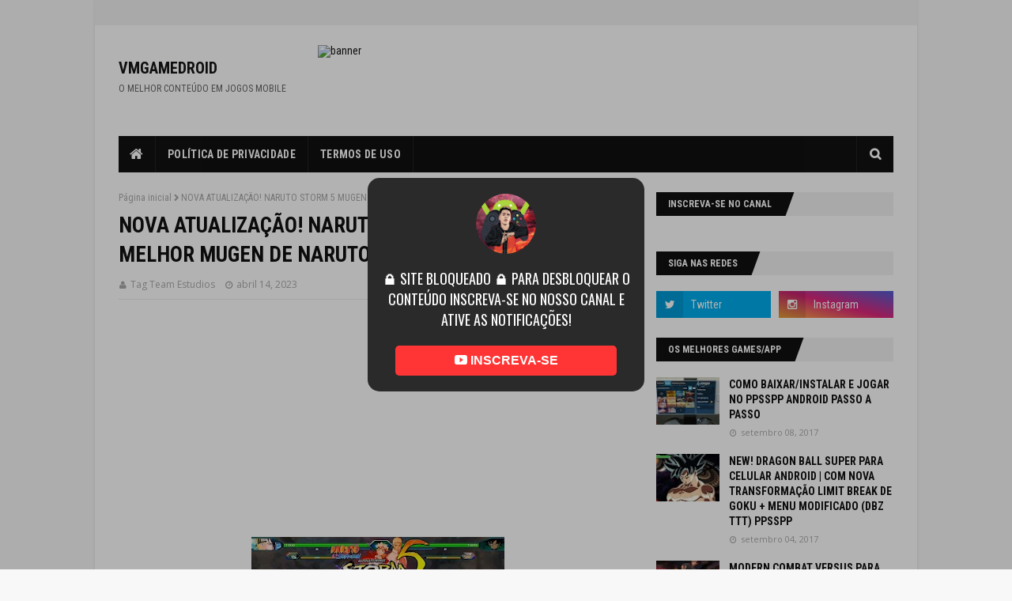

--- FILE ---
content_type: text/html; charset=utf-8
request_url: https://accounts.google.com/o/oauth2/postmessageRelay?parent=https%3A%2F%2Fwww.vmgamedroid.com&jsh=m%3B%2F_%2Fscs%2Fabc-static%2F_%2Fjs%2Fk%3Dgapi.lb.en.2kN9-TZiXrM.O%2Fd%3D1%2Frs%3DAHpOoo_B4hu0FeWRuWHfxnZ3V0WubwN7Qw%2Fm%3D__features__
body_size: 162
content:
<!DOCTYPE html><html><head><title></title><meta http-equiv="content-type" content="text/html; charset=utf-8"><meta http-equiv="X-UA-Compatible" content="IE=edge"><meta name="viewport" content="width=device-width, initial-scale=1, minimum-scale=1, maximum-scale=1, user-scalable=0"><script src='https://ssl.gstatic.com/accounts/o/2580342461-postmessagerelay.js' nonce="yYnnO2Y0kSx7hlG87qy5Ng"></script></head><body><script type="text/javascript" src="https://apis.google.com/js/rpc:shindig_random.js?onload=init" nonce="yYnnO2Y0kSx7hlG87qy5Ng"></script></body></html>

--- FILE ---
content_type: text/html; charset=utf-8
request_url: https://www.google.com/recaptcha/api2/aframe
body_size: 269
content:
<!DOCTYPE HTML><html><head><meta http-equiv="content-type" content="text/html; charset=UTF-8"></head><body><script nonce="BmbIyI2PIATMKuvbfzPzKQ">/** Anti-fraud and anti-abuse applications only. See google.com/recaptcha */ try{var clients={'sodar':'https://pagead2.googlesyndication.com/pagead/sodar?'};window.addEventListener("message",function(a){try{if(a.source===window.parent){var b=JSON.parse(a.data);var c=clients[b['id']];if(c){var d=document.createElement('img');d.src=c+b['params']+'&rc='+(localStorage.getItem("rc::a")?sessionStorage.getItem("rc::b"):"");window.document.body.appendChild(d);sessionStorage.setItem("rc::e",parseInt(sessionStorage.getItem("rc::e")||0)+1);localStorage.setItem("rc::h",'1769908229635');}}}catch(b){}});window.parent.postMessage("_grecaptcha_ready", "*");}catch(b){}</script></body></html>

--- FILE ---
content_type: text/javascript; charset=UTF-8
request_url: https://www.vmgamedroid.com/feeds/posts/default?alt=json-in-script&max-results=3&callback=jQuery112402808554303348765_1769908227146&_=1769908227147
body_size: 9821
content:
// API callback
jQuery112402808554303348765_1769908227146({"version":"1.0","encoding":"UTF-8","feed":{"xmlns":"http://www.w3.org/2005/Atom","xmlns$openSearch":"http://a9.com/-/spec/opensearchrss/1.0/","xmlns$blogger":"http://schemas.google.com/blogger/2008","xmlns$georss":"http://www.georss.org/georss","xmlns$gd":"http://schemas.google.com/g/2005","xmlns$thr":"http://purl.org/syndication/thread/1.0","id":{"$t":"tag:blogger.com,1999:blog-4895167411315715723"},"updated":{"$t":"2026-01-30T13:46:18.199-08:00"},"category":[{"term":"aethersx2"},{"term":"emulador de ps2 para android"},{"term":"jogos de pc no android"},{"term":"winlator"},{"term":"TRANSFORMERS Forged to Fight APK"},{"term":"atualização nethersx2"},{"term":"ax360e aeunu emulador android"},{"term":"ax360e emulator apk"},{"term":"ax360e. ax360e emulador"},{"term":"dbz kakarot mod"},{"term":"dbz kakarot psp"},{"term":"dragon ball z"},{"term":"dragon ball z game"},{"term":"dragon ball z kakarot"},{"term":"dragon ball z mod"},{"term":"dragon ball z psp"},{"term":"emulador de pc"},{"term":"emulador de xbox 360 para android"},{"term":"emulador playstation 2 android"},{"term":"fl26"},{"term":"football life"},{"term":"football life 2026 no winlator"},{"term":"football life no android"},{"term":"football life update"},{"term":"football life winlator"},{"term":"gamehub android"},{"term":"god of war lite android"},{"term":"gta 5 9gb"},{"term":"gta 5 lite"},{"term":"gta 5 lite android"},{"term":"gta v 9gb"},{"term":"gta v android"},{"term":"gta v celular"},{"term":"gta v compacto"},{"term":"gta v leve"},{"term":"gta v lite"},{"term":"gta v mobile"},{"term":"gta v otimizado"},{"term":"gta v pc fraco"},{"term":"gta v pc fraco 2026"},{"term":"homem aranha"},{"term":"homem aranha games"},{"term":"jogos aaa lite android"},{"term":"jogos de anime"},{"term":"jogos de dragon ball"},{"term":"jogos de pc no celular"},{"term":"jogos pesados android"},{"term":"jogos ps2 no android"},{"term":"lara croft"},{"term":"marvel spider man mobile"},{"term":"naruto"},{"term":"naruto 5"},{"term":"naruto 6"},{"term":"naruto 6 mod ps2"},{"term":"naruto 6 ps2"},{"term":"naruto jogos ps2"},{"term":"naruto mods ps2"},{"term":"naruto shippuden ultimate ninja 6"},{"term":"nethersx2"},{"term":"nethersx2 v2.2b"},{"term":"pcsx2"},{"term":"pes 2021 atualizado 2026"},{"term":"pes 2021 mods"},{"term":"pes 2021 patch atualizado"},{"term":"pes 2025"},{"term":"pes 2026"},{"term":"ps2 no celular"},{"term":"rd1"},{"term":"rdr 2 lite android"},{"term":"red dead redemption"},{"term":"red dead redemption 2 lite android"},{"term":"red dead redemption apk"},{"term":"red dead redemption mobile"},{"term":"red dead redemption netflix"},{"term":"red dead redemption sem netflix"},{"term":"spider fuser"},{"term":"spider fuser apk"},{"term":"spider fuser fan game"},{"term":"spider man android"},{"term":"spider man games"},{"term":"spiderman"},{"term":"tomb raider 2013 android"},{"term":"tomb raider 2013 apk"},{"term":"tomb raider 2013 port mobile"},{"term":"tomb raider android e ios"},{"term":"tomb raider goty 2013 mobile"},{"term":"tomb raider mobile"},{"term":"transformers"},{"term":"transformers lutadores"},{"term":"transformers netflix"},{"term":"winlator android"},{"term":"winlator emulador"},{"term":"winlator gameplay"},{"term":"winlator pc no android"},{"term":"winlator pc no celular"},{"term":"winlator tutorial"}],"title":{"type":"text","$t":"VMGAMEDROID"},"subtitle":{"type":"html","$t":"O MELHOR CONTEÚDO EM JOGOS MOBILE"},"link":[{"rel":"http://schemas.google.com/g/2005#feed","type":"application/atom+xml","href":"https:\/\/www.vmgamedroid.com\/feeds\/posts\/default"},{"rel":"self","type":"application/atom+xml","href":"https:\/\/www.blogger.com\/feeds\/4895167411315715723\/posts\/default?alt=json-in-script\u0026max-results=3"},{"rel":"alternate","type":"text/html","href":"https:\/\/www.vmgamedroid.com\/"},{"rel":"hub","href":"http://pubsubhubbub.appspot.com/"},{"rel":"next","type":"application/atom+xml","href":"https:\/\/www.blogger.com\/feeds\/4895167411315715723\/posts\/default?alt=json-in-script\u0026start-index=4\u0026max-results=3"}],"author":[{"name":{"$t":"VM GAMEDROID"},"uri":{"$t":"http:\/\/www.blogger.com\/profile\/01671861874017402337"},"email":{"$t":"noreply@blogger.com"},"gd$image":{"rel":"http://schemas.google.com/g/2005#thumbnail","width":"32","height":"32","src":"\/\/blogger.googleusercontent.com\/img\/b\/R29vZ2xl\/AVvXsEi8vq_fiNygRQJasCL_KSyCVw5TUDrDiMf28tAvknPABdrqviL6AAAdljyr9dXmUsAROwBiuRw0jlBMLS_r7LviJRJ5kIDPeuUUxYK4sw78Pnr7_x6NpYKZ7oa_pn7v5M4\/s113\/IMG_20210325_144636.jpg"}}],"generator":{"version":"7.00","uri":"http://www.blogger.com","$t":"Blogger"},"openSearch$totalResults":{"$t":"1748"},"openSearch$startIndex":{"$t":"1"},"openSearch$itemsPerPage":{"$t":"3"},"entry":[{"id":{"$t":"tag:blogger.com,1999:blog-4895167411315715723.post-2932638155981931906"},"published":{"$t":"2026-01-26T15:16:00.000-08:00"},"updated":{"$t":"2026-01-26T15:19:12.913-08:00"},"category":[{"scheme":"http://www.blogger.com/atom/ns#","term":"gamehub android"},{"scheme":"http://www.blogger.com/atom/ns#","term":"god of war lite android"},{"scheme":"http://www.blogger.com/atom/ns#","term":"gta 5 lite android"},{"scheme":"http://www.blogger.com/atom/ns#","term":"jogos aaa lite android"},{"scheme":"http://www.blogger.com/atom/ns#","term":"jogos de pc no android"},{"scheme":"http://www.blogger.com/atom/ns#","term":"jogos pesados android"},{"scheme":"http://www.blogger.com/atom/ns#","term":"rdr 2 lite android"},{"scheme":"http://www.blogger.com/atom/ns#","term":"red dead redemption 2 lite android"}],"title":{"type":"text","$t":"GTA 5 Lite, God of War Lite e RDR 2 Lite: Jogos Pesados Otimizados para PC e Android"},"content":{"type":"html","$t":"\u003Cp style=\"text-align: center;\"\u003E\u003Ca href=\"https:\/\/blogger.googleusercontent.com\/img\/b\/R29vZ2xl\/AVvXsEjV9aUAJ2-RupSR5Tghxhglr8JWFCcG1T6BUp3bn2QMsJO6QKQ2NHRJsQ3EStnAAmMtCKoAnRbVueta2DQNsCeQfAZkCitY6XC-jrw3E6c2qbZCyH7tRKyA7ylBAAD7UYCVxLs8EcCUWhAashVYdXHcZ7zZsmc93zyFGt2s5I0Dxmcinxqv0f6L1ulC68U\/s1920\/IMG_20260126_191456.jpg.jpeg\" style=\"margin-left: 1em; margin-right: 1em;\"\u003E\u003Cimg border=\"0\" data-original-height=\"1080\" data-original-width=\"1920\" height=\"180\" src=\"https:\/\/blogger.googleusercontent.com\/img\/b\/R29vZ2xl\/AVvXsEjV9aUAJ2-RupSR5Tghxhglr8JWFCcG1T6BUp3bn2QMsJO6QKQ2NHRJsQ3EStnAAmMtCKoAnRbVueta2DQNsCeQfAZkCitY6XC-jrw3E6c2qbZCyH7tRKyA7ylBAAD7UYCVxLs8EcCUWhAashVYdXHcZ7zZsmc93zyFGt2s5I0Dxmcinxqv0f6L1ulC68U\/s320\/IMG_20260126_191456.jpg.jpeg\" width=\"320\" \/\u003E\u003C\/a\u003E\u003Cbr \/\u003E\u003Cbr \/\u003E\u003C\/p\u003E\u003Ch2 data-end=\"270\" data-start=\"194\" style=\"text-align: center;\"\u003EJOGOS DE PC EM VERSÃO LITE NO PC E ANDROID: GTA 5, GOD OF WAR E RDR 2\u003C\/h2\u003E\u003Cp data-end=\"643\" data-start=\"272\" style=\"text-align: center;\"\u003EOs \u003Cstrong data-end=\"316\" data-start=\"275\"\u003Ejogos de PC em versão Lite para Android\u003C\/strong\u003E vêm ganhando cada vez mais destaque entre usuários que possuem \u003Cstrong data-end=\"427\" data-start=\"380\"\u003Edispositivos de baixa ou média configuração\u003C\/strong\u003E. Títulos extremamente pesados como \u003Cstrong data-end=\"472\" data-start=\"463\"\u003EGTA 5\u003C\/strong\u003E, \u003Cstrong data-end=\"488\" data-start=\"474\"\u003EGod of War\u003C\/strong\u003E e \u003Cstrong data-end=\"516\" data-start=\"491\"\u003ERed Dead Redemption 2\u003C\/strong\u003E passaram a receber versões otimizadas, com tamanho reduzido e foco total em desempenho, tornando possível jogá-los no celular.\u003C\/p\u003E\u003Cp data-end=\"878\" data-start=\"645\" style=\"text-align: center;\"\u003EEssas versões Lite foram desenvolvidas com técnicas de compressão e ajustes gráficos avançados, permitindo rodar jogos completos com menor consumo de armazenamento, memória RAM e processamento, sem abrir mão da experiência principal.\u003C\/p\u003E\u003Ch3 data-end=\"938\" data-start=\"880\" style=\"text-align: center;\"\u003EGTA 5 Lite: mundo aberto no Android com menos de 10 GB\u003C\/h3\u003E\u003Cp data-end=\"1255\" data-start=\"940\" style=\"text-align: center;\"\u003EO \u003Cstrong data-end=\"956\" data-start=\"942\"\u003EGTA 5 Lite\u003C\/strong\u003E se destaca por entregar um vasto mundo aberto, missões variadas e liberdade total de exploração em uma versão reduzida, ocupando aproximadamente \u003Cstrong data-end=\"1110\" data-start=\"1102\"\u003E8 GB\u003C\/strong\u003E. A otimização permite que o jogo funcione de forma estável em aparelhos mais simples quando configurado corretamente, priorizando FPS e fluidez.\n\u003Cscript async src=\"https:\/\/pagead2.googlesyndication.com\/pagead\/js\/adsbygoogle.js?client=ca-pub-8116079734071070\"\n     crossorigin=\"anonymous\"\u003E\u003C\/script\u003E\n\u003C!-- ANÚNCIO MANUAL NO BLOGGER --\u003E\n\u003Cins class=\"adsbygoogle\"\n     style=\"display:block\"\n     data-ad-client=\"ca-pub-8116079734071070\"\n     data-ad-slot=\"2243063453\"\n     data-ad-format=\"auto\"\n     data-full-width-responsive=\"true\"\u003E\u003C\/ins\u003E\n\u003Cscript\u003E\n     (adsbygoogle = window.adsbygoogle || []).push({});\n\u003C\/script\u003E\n\u003C\/p\u003E\u003Cdiv class=\"separator\" style=\"clear: both; text-align: center;\"\u003E\u003Ca href=\"https:\/\/blogger.googleusercontent.com\/img\/b\/R29vZ2xl\/AVvXsEjr2YuhiXYD5tlHgBlWYAIRrPZs_WetGH75rwznkBXN9OfU2MwgqWFgEnyFDse8dlgrG8L4uaGLKnBLGnKuKyfJDaqkajbwWwpONBvCaAyX9hBSKblVDbLp3KLuTomJbt59mGfnWKEdV11DfUdCrcMkj8uLCxpM1DphV07KbBRVNCimMnTp0OnzV50o8OU\/s2480\/Screenshot_GameHub_20260126_192533.jpg.jpeg\" style=\"margin-left: 1em; margin-right: 1em;\"\u003E\u003Cimg border=\"0\" data-original-height=\"1116\" data-original-width=\"2480\" height=\"144\" src=\"https:\/\/blogger.googleusercontent.com\/img\/b\/R29vZ2xl\/AVvXsEjr2YuhiXYD5tlHgBlWYAIRrPZs_WetGH75rwznkBXN9OfU2MwgqWFgEnyFDse8dlgrG8L4uaGLKnBLGnKuKyfJDaqkajbwWwpONBvCaAyX9hBSKblVDbLp3KLuTomJbt59mGfnWKEdV11DfUdCrcMkj8uLCxpM1DphV07KbBRVNCimMnTp0OnzV50o8OU\/s320\/Screenshot_GameHub_20260126_192533.jpg.jpeg\" width=\"320\" \/\u003E\u003C\/a\u003E\u003C\/div\u003E\u003Cbr \/\u003E\u003Cdiv class=\"separator\" style=\"clear: both; text-align: center;\"\u003E\u003Ca href=\"https:\/\/blogger.googleusercontent.com\/img\/b\/R29vZ2xl\/AVvXsEgpSSvY3o25FJmGbUQ6dIS9SebSPpajHa2nEib-b9Faw5xzslsA8ASD0yYRAKJprF7Ge3cxMD3VCvJmTespuFakR05tELWHXJy6J3pOrFboeayZGsu1aBXALiC3gvJC5IEKJJaYrzVVfoBjZfTh6-AOAw0j31QC4fdUfMnknr6dTNWUKDMrzAqMzLSrKEE\/s2480\/Screenshot_GameHub_20260126_192818.jpg.jpeg\" style=\"margin-left: 1em; margin-right: 1em;\"\u003E\u003Cimg border=\"0\" data-original-height=\"1116\" data-original-width=\"2480\" height=\"144\" src=\"https:\/\/blogger.googleusercontent.com\/img\/b\/R29vZ2xl\/AVvXsEgpSSvY3o25FJmGbUQ6dIS9SebSPpajHa2nEib-b9Faw5xzslsA8ASD0yYRAKJprF7Ge3cxMD3VCvJmTespuFakR05tELWHXJy6J3pOrFboeayZGsu1aBXALiC3gvJC5IEKJJaYrzVVfoBjZfTh6-AOAw0j31QC4fdUfMnknr6dTNWUKDMrzAqMzLSrKEE\/s320\/Screenshot_GameHub_20260126_192818.jpg.jpeg\" width=\"320\" \/\u003E\u003C\/a\u003E\u003C\/div\u003E\u003Cbr \/\u003E\u003Cdiv class=\"separator\" style=\"clear: both; text-align: center;\"\u003E\u003Ca href=\"https:\/\/blogger.googleusercontent.com\/img\/b\/R29vZ2xl\/AVvXsEiL9bC6KO_juGsRBBZ5pEt3IOsDkGzXsbnyLfHI1hKtgPxtDEGRSmB3WS-N5U8WiN81xrwb3YYR84tVumSxeGVrcCXx7jmS3_snzrHXvlR2QlgEwACHMqFxK4J-pbh0CnUql5CG46iFfxAV1amLHTcxS0T1dMv30pm-Z13mwyUVABS5Ajek9hJOrYYs660\/s2480\/Screenshot_GameHub_20260126_192810.jpg.jpeg\" style=\"margin-left: 1em; margin-right: 1em;\"\u003E\u003Cimg border=\"0\" data-original-height=\"1116\" data-original-width=\"2480\" height=\"144\" src=\"https:\/\/blogger.googleusercontent.com\/img\/b\/R29vZ2xl\/AVvXsEiL9bC6KO_juGsRBBZ5pEt3IOsDkGzXsbnyLfHI1hKtgPxtDEGRSmB3WS-N5U8WiN81xrwb3YYR84tVumSxeGVrcCXx7jmS3_snzrHXvlR2QlgEwACHMqFxK4J-pbh0CnUql5CG46iFfxAV1amLHTcxS0T1dMv30pm-Z13mwyUVABS5Ajek9hJOrYYs660\/s320\/Screenshot_GameHub_20260126_192810.jpg.jpeg\" width=\"320\" \/\u003E\u003C\/a\u003E\u003C\/div\u003E\u003Cbr \/\u003E\u003Cdiv class=\"separator\" style=\"clear: both; text-align: center;\"\u003E\u003Ca href=\"https:\/\/blogger.googleusercontent.com\/img\/b\/R29vZ2xl\/AVvXsEjMuzueqaHMvPV4-3ZOf6s29JB7uGILVaKoPMs4jfy-EloAivP6bnv2jz-aFaRgTz8Njv8KGpv9vyohzntq3-9er_X2WlpOoJCanS5lq5J4o6rjfCBW4W2xRIAxVhDqvKtb3QZ9epoQYiNfoyu6cBGpXcAksli59i1lHDkxSDZPDx1EwNgTQJv5iQ8hCmM\/s2480\/Screenshot_GameHub_20260126_192612.jpg.jpeg\" style=\"margin-left: 1em; margin-right: 1em;\"\u003E\u003Cimg border=\"0\" data-original-height=\"1116\" data-original-width=\"2480\" height=\"144\" src=\"https:\/\/blogger.googleusercontent.com\/img\/b\/R29vZ2xl\/AVvXsEjMuzueqaHMvPV4-3ZOf6s29JB7uGILVaKoPMs4jfy-EloAivP6bnv2jz-aFaRgTz8Njv8KGpv9vyohzntq3-9er_X2WlpOoJCanS5lq5J4o6rjfCBW4W2xRIAxVhDqvKtb3QZ9epoQYiNfoyu6cBGpXcAksli59i1lHDkxSDZPDx1EwNgTQJv5iQ8hCmM\/s320\/Screenshot_GameHub_20260126_192612.jpg.jpeg\" width=\"320\" \/\u003E\u003C\/a\u003E\u003C\/div\u003E\u003Cbr \/\u003E\u003Cdiv class=\"separator\" style=\"clear: both; text-align: center;\"\u003E\u003Ca href=\"https:\/\/blogger.googleusercontent.com\/img\/b\/R29vZ2xl\/AVvXsEhZ3iwH98SCUUez3CRCwbciGtnjkfU_Z9XuiRge_2QcJlEngi5G7f-6Z2MXUPeYOKrIL-iwRbRFVdEEmYTlM2NUtV6OtFaPgfk3uZno1xtktTSAjqCccLLAf_8HabueSTcSDPabjwNqmsGXy3rWSzyKUUIG-paxDVHknOypDAJfuSnmAzw9sqkhYDF3xBk\/s2480\/Screenshot_GameHub_20260126_192600.jpg.jpeg\" style=\"margin-left: 1em; margin-right: 1em;\"\u003E\u003Cimg border=\"0\" data-original-height=\"1116\" data-original-width=\"2480\" height=\"144\" src=\"https:\/\/blogger.googleusercontent.com\/img\/b\/R29vZ2xl\/AVvXsEhZ3iwH98SCUUez3CRCwbciGtnjkfU_Z9XuiRge_2QcJlEngi5G7f-6Z2MXUPeYOKrIL-iwRbRFVdEEmYTlM2NUtV6OtFaPgfk3uZno1xtktTSAjqCccLLAf_8HabueSTcSDPabjwNqmsGXy3rWSzyKUUIG-paxDVHknOypDAJfuSnmAzw9sqkhYDF3xBk\/s320\/Screenshot_GameHub_20260126_192600.jpg.jpeg\" width=\"320\" \/\u003E\u003C\/a\u003E\u003C\/div\u003E\u003Ch3 data-end=\"1306\" data-start=\"1257\" style=\"text-align: center;\"\u003EGod of War Lite: ação intensa em apenas 13 GB\u003C\/h3\u003E\u003Cp data-end=\"1596\" data-start=\"1308\" style=\"text-align: center;\"\u003EO \u003Cstrong data-end=\"1329\" data-start=\"1310\"\u003EGod of War Lite\u003C\/strong\u003E, com cerca de \u003Cstrong data-end=\"1353\" data-start=\"1344\"\u003E13 GB\u003C\/strong\u003E, mantém a narrativa envolvente e o combate característico da franquia. Mesmo com gráficos ajustados, o jogo preserva sua identidade, oferecendo uma experiência sólida para quem deseja jogar um clássico no Android sem exigir hardware avançado.\u003C\/p\u003E\u003Cdiv class=\"separator\" style=\"clear: both; text-align: center;\"\u003E\u003Ca href=\"https:\/\/blogger.googleusercontent.com\/img\/b\/R29vZ2xl\/AVvXsEhFHybBb4X08xOAQktuNeiVAGMKeCt11OGJw5zrVIQt8K0vva7i2dRr8NB3X0hJb4HkqHJ8KP0PEz_WAUhEjcVvdvyBIvmjCcnz0RoBQSqCp1rgoHsHwtQ8qCMcBvcmX3HQVWZ05c-XL4R11zO0Aju3qyd1Sh0jon4_oBUOItfmtDg9hG_Apqi72swxMf0\/s2480\/Screenshot_GameHub_20260125_191021.jpg.jpeg\" style=\"margin-left: 1em; margin-right: 1em;\"\u003E\u003Cimg border=\"0\" data-original-height=\"1116\" data-original-width=\"2480\" height=\"144\" src=\"https:\/\/blogger.googleusercontent.com\/img\/b\/R29vZ2xl\/AVvXsEhFHybBb4X08xOAQktuNeiVAGMKeCt11OGJw5zrVIQt8K0vva7i2dRr8NB3X0hJb4HkqHJ8KP0PEz_WAUhEjcVvdvyBIvmjCcnz0RoBQSqCp1rgoHsHwtQ8qCMcBvcmX3HQVWZ05c-XL4R11zO0Aju3qyd1Sh0jon4_oBUOItfmtDg9hG_Apqi72swxMf0\/s320\/Screenshot_GameHub_20260125_191021.jpg.jpeg\" width=\"320\" \/\u003E\u003C\/a\u003E\u003C\/div\u003E\u003Cbr \/\u003E\u003Cdiv class=\"separator\" style=\"clear: both; text-align: center;\"\u003E\u003Ca href=\"https:\/\/blogger.googleusercontent.com\/img\/b\/R29vZ2xl\/AVvXsEgYyaJtVdjxic7WHv0nWrbswQbLxvnSkPuAqan0K1-7MCoVkjotS4xWoEzs8QnlkeYqAEeEeGOP9_oTahcaNSxslaGO8l5lLGedbB1ydxICZKt9snZ6YLzMF3EduwDyrnRsPcvKBqK-8mP_bNeabbi-8xN7A69bl1SIwB5PMHzj-nTAs9s85naC0KtylaI\/s2480\/Screenshot_GameHub_20260125_191914.jpg.jpeg\" style=\"margin-left: 1em; margin-right: 1em;\"\u003E\u003Cimg border=\"0\" data-original-height=\"1116\" data-original-width=\"2480\" height=\"144\" src=\"https:\/\/blogger.googleusercontent.com\/img\/b\/R29vZ2xl\/AVvXsEgYyaJtVdjxic7WHv0nWrbswQbLxvnSkPuAqan0K1-7MCoVkjotS4xWoEzs8QnlkeYqAEeEeGOP9_oTahcaNSxslaGO8l5lLGedbB1ydxICZKt9snZ6YLzMF3EduwDyrnRsPcvKBqK-8mP_bNeabbi-8xN7A69bl1SIwB5PMHzj-nTAs9s85naC0KtylaI\/s320\/Screenshot_GameHub_20260125_191914.jpg.jpeg\" width=\"320\" \/\u003E\u003C\/a\u003E\u003C\/div\u003E\u003Ch3 data-end=\"1659\" data-start=\"1598\" style=\"text-align: center;\"\u003ERed Dead Redemption 2 Lite: imersão e realismo no celular 80 GB\u003C\/h3\u003E\u003Cp data-end=\"1942\" data-start=\"1661\" style=\"text-align: center;\"\u003EO \u003Cstrong data-end=\"1693\" data-start=\"1663\"\u003ERed Dead Redemption 2 Lite\u003C\/strong\u003E traz uma adaptação otimizada de um dos jogos mais realistas já lançados. A versão Lite reduz efeitos gráficos pesados e arquivos secundários, permitindo que o jogo rode de forma jogável em dispositivos móveis, com foco na estabilidade e desempenho.\u003C\/p\u003E\u003Ch3 data-end=\"1999\" data-start=\"1944\" style=\"text-align: center;\"\u003EGameHub: a base para rodar jogos pesados no Android\u003C\/h3\u003E\u003Cp data-end=\"2224\" data-start=\"2001\" style=\"text-align: center;\"\u003EO \u003Cstrong data-end=\"2014\" data-start=\"2003\"\u003EGameHub\u003C\/strong\u003E é o principal emulador utilizado para executar essas versões Lite no Android. Ele oferece diversas opções de configuração que permitem adaptar cada jogo às limitações do aparelho, garantindo melhor desempenho.\u003C\/p\u003E\u003Cp data-end=\"2258\" data-start=\"2226\" style=\"text-align: center;\"\u003EPrincipais ajustes recomendados:\u003C\/p\u003E\u003Cul data-end=\"2422\" data-start=\"2259\"\u003E\n\u003Cli data-end=\"2297\" data-start=\"2259\"\u003E\n\u003Cp data-end=\"2297\" data-start=\"2261\" style=\"text-align: center;\"\u003EGráficos no nível \u003Cstrong data-end=\"2297\" data-start=\"2279\"\u003Ebaixo ou médio\u003C\/strong\u003E\u003C\/p\u003E\n\u003C\/li\u003E\n\u003Cli data-end=\"2342\" data-start=\"2298\"\u003E\n\u003Cp data-end=\"2342\" data-start=\"2300\" style=\"text-align: center;\"\u003EResolução reduzida para maior estabilidade\u003C\/p\u003E\n\u003C\/li\u003E\n\u003Cli data-end=\"2377\" data-start=\"2343\"\u003E\n\u003Cp data-end=\"2377\" data-start=\"2345\" style=\"text-align: center;\"\u003EDesativação de efeitos avançados\u003C\/p\u003E\n\u003C\/li\u003E\n\u003Cli data-end=\"2422\" data-start=\"2378\"\u003E\n\u003Cp data-end=\"2422\" data-start=\"2380\" style=\"text-align: center;\"\u003EAjustes de memória para evitar travamentos\u003C\/p\u003E\u003C\/li\u003E\u003C\/ul\u003E\u003Ch3 data-end=\"2603\" data-start=\"2558\" style=\"text-align: center;\"\u003EVale a pena usar versões Lite no Android?\u003C\/h3\u003E\u003Cp data-end=\"2913\" data-start=\"2605\" style=\"text-align: center;\"\u003EPara usuários que desejam jogar \u003Cstrong data-end=\"2677\" data-start=\"2637\"\u003EGTA 5, God of War e RDR 2 no Android\u003C\/strong\u003E, as versões Lite representam uma solução viável e acessível. Embora não substituam a experiência completa de consoles e PCs, oferecem \u003Cstrong data-end=\"2839\" data-start=\"2812\"\u003Ebaixo consumo de espaço\u003C\/strong\u003E, \u003Cstrong data-end=\"2862\" data-start=\"2841\"\u003Emelhor desempenho\u003C\/strong\u003E e acesso a grandes títulos em dispositivos móveis.\u003C\/p\u003E\u003Cdiv class=\"separator\" style=\"clear: both; text-align: center;\"\u003E\u003Cb\u003ETODOS OS DOWNLOADS AQUI:\u003C\/b\u003E\u003C\/div\u003E\u003Cdiv class=\"separator\" style=\"clear: both; text-align: center;\"\u003E\u003Ca href=\"https:\/\/vmgamedroid.com.br\/2026\/01\/26\/versoes-lite-de-gta-5-god-of-war-e-red-dead-redemption-2-para-pc-android\/\" style=\"margin-left: 1em; margin-right: 1em;\" target=\"_blank\"\u003E\u003Cimg border=\"0\" data-original-height=\"238\" data-original-width=\"615\" height=\"59\" src=\"https:\/\/blogger.googleusercontent.com\/img\/b\/R29vZ2xl\/AVvXsEjP9Jaq9UVcupmJ-fPG1va5ALeoi1UPpmvkL-uEuLNU1PisbKt8FactpTV08o_qdNATCojJTLr8LhTsUBZFosNWGxDkThY9zzIih9sPHFBDo-8epE0cPHFNsthyAadaKgMMqF8i-LU3IZgQt_Qw_MaB03D_0BdN0WW5mZDmSoXmyxMCyGNp-kjvaO4xnlI\/w152-h59\/4KvCUkKGYOGecOFVpz5jYPF8NSU2GJsc5kBeqrRrnPblhmvJkfXSW2vh-ez8-aSAm1FJuXqspXUWzLgcy-pssymiwMrfm0Zm99PpQKuOXitZb0KwNTpopHmNsb8F5KNeXzNesCeHPeIX=w617-h238-nc.jpg\" width=\"152\" \/\u003E\u003C\/a\u003E\u003C\/div\u003E\u003Cp style=\"text-align: center;\"\u003E\n\n\n\n\n\n\n\n\n\n\n\n\n\n\n\n\u003C\/p\u003E\u003Cp data-end=\"3103\" data-start=\"2915\" style=\"text-align: center;\"\u003EAs versões Lite são ideais para quem busca jogar títulos pesados no Android sem investir em smartphones topo de linha, aproveitando ao máximo as possibilidades oferecidas pelo \u003Cstrong data-end=\"3102\" data-start=\"3091\"\u003EGameHub\u003C\/strong\u003E.\u003C\/p\u003E\n\u003Cscript async src=\"https:\/\/pagead2.googlesyndication.com\/pagead\/js\/adsbygoogle.js?client=ca-pub-8116079734071070\"\n     crossorigin=\"anonymous\"\u003E\u003C\/script\u003E\n\u003C!-- ANÚNCIO MANUAL NO BLOGGER --\u003E\n\u003Cins class=\"adsbygoogle\"\n     style=\"display:block\"\n     data-ad-client=\"ca-pub-8116079734071070\"\n     data-ad-slot=\"2243063453\"\n     data-ad-format=\"auto\"\n     data-full-width-responsive=\"true\"\u003E\u003C\/ins\u003E\n\u003Cscript\u003E\n     (adsbygoogle = window.adsbygoogle || []).push({});\n\u003C\/script\u003E"},"link":[{"rel":"replies","type":"application/atom+xml","href":"https:\/\/www.vmgamedroid.com\/feeds\/2932638155981931906\/comments\/default","title":"Postar comentários"},{"rel":"replies","type":"text/html","href":"https:\/\/www.vmgamedroid.com\/2026\/01\/gta-5-lite-god-of-war-lite-e-rdr-2-lite.html#comment-form","title":"0 Comentários"},{"rel":"edit","type":"application/atom+xml","href":"https:\/\/www.blogger.com\/feeds\/4895167411315715723\/posts\/default\/2932638155981931906"},{"rel":"self","type":"application/atom+xml","href":"https:\/\/www.blogger.com\/feeds\/4895167411315715723\/posts\/default\/2932638155981931906"},{"rel":"alternate","type":"text/html","href":"https:\/\/www.vmgamedroid.com\/2026\/01\/gta-5-lite-god-of-war-lite-e-rdr-2-lite.html","title":"GTA 5 Lite, God of War Lite e RDR 2 Lite: Jogos Pesados Otimizados para PC e Android"}],"author":[{"name":{"$t":"VM GAMEDROID"},"uri":{"$t":"http:\/\/www.blogger.com\/profile\/01671861874017402337"},"email":{"$t":"noreply@blogger.com"},"gd$image":{"rel":"http://schemas.google.com/g/2005#thumbnail","width":"32","height":"32","src":"\/\/blogger.googleusercontent.com\/img\/b\/R29vZ2xl\/AVvXsEi8vq_fiNygRQJasCL_KSyCVw5TUDrDiMf28tAvknPABdrqviL6AAAdljyr9dXmUsAROwBiuRw0jlBMLS_r7LviJRJ5kIDPeuUUxYK4sw78Pnr7_x6NpYKZ7oa_pn7v5M4\/s113\/IMG_20210325_144636.jpg"}}],"media$thumbnail":{"xmlns$media":"http://search.yahoo.com/mrss/","url":"https:\/\/blogger.googleusercontent.com\/img\/b\/R29vZ2xl\/AVvXsEjV9aUAJ2-RupSR5Tghxhglr8JWFCcG1T6BUp3bn2QMsJO6QKQ2NHRJsQ3EStnAAmMtCKoAnRbVueta2DQNsCeQfAZkCitY6XC-jrw3E6c2qbZCyH7tRKyA7ylBAAD7UYCVxLs8EcCUWhAashVYdXHcZ7zZsmc93zyFGt2s5I0Dxmcinxqv0f6L1ulC68U\/s72-c\/IMG_20260126_191456.jpg.jpeg","height":"72","width":"72"},"thr$total":{"$t":"0"}},{"id":{"$t":"tag:blogger.com,1999:blog-4895167411315715723.post-5227688735374009525"},"published":{"$t":"2026-01-16T15:34:00.000-08:00"},"updated":{"$t":"2026-01-16T15:44:09.135-08:00"},"category":[{"scheme":"http://www.blogger.com/atom/ns#","term":"gta 5 9gb"},{"scheme":"http://www.blogger.com/atom/ns#","term":"gta 5 lite"},{"scheme":"http://www.blogger.com/atom/ns#","term":"gta v 9gb"},{"scheme":"http://www.blogger.com/atom/ns#","term":"gta v android"},{"scheme":"http://www.blogger.com/atom/ns#","term":"gta v celular"},{"scheme":"http://www.blogger.com/atom/ns#","term":"gta v compacto"},{"scheme":"http://www.blogger.com/atom/ns#","term":"gta v leve"},{"scheme":"http://www.blogger.com/atom/ns#","term":"gta v lite"},{"scheme":"http://www.blogger.com/atom/ns#","term":"gta v mobile"},{"scheme":"http://www.blogger.com/atom/ns#","term":"gta v otimizado"},{"scheme":"http://www.blogger.com/atom/ns#","term":"gta v pc fraco"},{"scheme":"http://www.blogger.com/atom/ns#","term":"gta v pc fraco 2026"}],"title":{"type":"text","$t":"GTA V Lite 9 GB Está Insano: Versão Leve para PC e Celular"},"content":{"type":"html","$t":"\u003Cdiv class=\"separator\" style=\"clear: both; text-align: center;\"\u003E\u003Ca href=\"https:\/\/blogger.googleusercontent.com\/img\/b\/R29vZ2xl\/[base64]\/s1920\/515390.jpg\" style=\"margin-left: 1em; margin-right: 1em;\"\u003E\u003Cimg border=\"0\" data-original-height=\"1080\" data-original-width=\"1920\" height=\"180\" src=\"https:\/\/blogger.googleusercontent.com\/img\/b\/R29vZ2xl\/[base64]\/s320\/515390.jpg\" width=\"320\" \/\u003E\u003C\/a\u003E\u003C\/div\u003E\u003Cp style=\"text-align: center;\"\u003E\u0026nbsp;\u003Cb\u003EGTA V Lite\u003C\/b\u003E\u003C\/p\u003E\u003Cp style=\"text-align: center;\"\u003E\u003Cb\u003EBem-vindo ao projeto GTA V LITE! Uma versão modificada, projetada para aumentar o desempenho em computadores com poucos recursos.\u003C\/b\u003E\u003C\/p\u003E\u003Cp style=\"text-align: center;\"\u003E\u003Cb\u003EEm qual versão do GTA V ele se baseia?\u003C\/b\u003E\u003C\/p\u003E\u003Cp style=\"text-align: center;\"\u003E\u003Cb\u003EEsta versão é baseada nas versões 1.26 e 1.66 do jogo. Inclui alguns patches de otimização e foi crackeada sem a necessidade do Rockstar Games Social Club.\u003C\/b\u003E\u003C\/p\u003E\u003Cp style=\"text-align: center;\"\u003E\u003Cb\u003E\u003Cbr \/\u003E\u003C\/b\u003E\u003C\/p\u003E\u003Cp style=\"text-align: center;\"\u003E\u003Cb\u003EQual a diferença entre as versões?\u003C\/b\u003E\u003C\/p\u003E\u003Cp style=\"text-align: center;\"\u003E\u003Cb\u003EVERSÃO LITE:\u003C\/b\u003E\u003C\/p\u003E\u003Cp style=\"text-align: center;\"\u003E\u003Cb\u003E- O arquivo pesa 43 GB compactado e 45 GB descompactado.\u003C\/b\u003E\u003C\/p\u003E\u003Cp style=\"text-align: center;\"\u003E\u003Cb\u003E- Baseado na versão 1.66\u003C\/b\u003E\u003C\/p\u003E\u003Cp style=\"text-align: center;\"\u003E\u003Cb\u003E- Contém o rádio Self\u003C\/b\u003E\u003C\/p\u003E\u003Cp style=\"text-align: center;\"\u003E\u003Cb\u003E- Contém o Modo Diretor\u003C\/b\u003E\u003C\/p\u003E\u003Cp style=\"text-align: center;\"\u003E\u003Cb\u003E- Qualidade de áudio superior\u003C\/b\u003E\u003C\/p\u003E\u003Cp style=\"text-align: center;\"\u003E\u003Cb\u003E- Contém todas as missões e arquivos de áudio\u003C\/b\u003E\u003C\/p\u003E\u003Cp style=\"text-align: center;\"\u003E\u003Cb\u003E- Geralmente apresenta desempenho inferior por ser mais completo.\u003C\/b\u003E\u003C\/p\u003E\u003Cp style=\"text-align: center;\"\u003E\u003Cb\u003E\u003Cbr \/\u003E\u003C\/b\u003E\u003C\/p\u003E\u003Cp style=\"text-align: center;\"\u003E\u003Cb\u003EVERSÃO MAIS LEVE:\u003C\/b\u003E\u003C\/p\u003E\u003Cp style=\"text-align: center;\"\u003E\u003Cb\u003E- O arquivo pesa 22 GB compactado e 24 GB descompactado.\u003C\/b\u003E\u003C\/p\u003E\u003Cp style=\"text-align: center;\"\u003E\u003Cb\u003E- Baseado na versão 1.29\u003C\/b\u003E\u003C\/p\u003E\u003Cp style=\"text-align: center;\"\u003E\u003Cb\u003E- As texturas estão mais comprimidas e com qualidade inferior.\u003C\/b\u003E\u003C\/p\u003E\u003Cp style=\"text-align: center;\"\u003E\u003Cb\u003E- Não inclui o rádio Self\u003C\/b\u003E\u003C\/p\u003E\u003Cp style=\"text-align: center;\"\u003E\u003Cb\u003E- Não inclui o Modo Diretor\u003C\/b\u003E\u003C\/p\u003E\u003Cp style=\"text-align: center;\"\u003E\u003Cb\u003E- Qualidade de áudio inferior\u003C\/b\u003E\u003C\/p\u003E\u003Cp style=\"text-align: center;\"\u003E\u003Cb\u003E- Contém todas as missões e arquivos de áudio\u003C\/b\u003E\u003C\/p\u003E\u003Cp style=\"text-align: center;\"\u003E\u003Cb\u003E- Está mais otimizado devido aos seus cortes.\u003C\/b\u003E\u003C\/p\u003E\u003Cp style=\"text-align: center;\"\u003E\u003C\/p\u003E\u003Cdiv class=\"separator\" style=\"clear: both; text-align: center;\"\u003E\u003Ca href=\"https:\/\/blogger.googleusercontent.com\/img\/b\/R29vZ2xl\/AVvXsEgDGRQ_9DnndJ-DAt7RHQZ0ZO5FSihk5x84vXRaEUBGIjvlTx004lL2ovQ00IcU-H7jKOyaeuQ19v3OSm6P7qrMWFv5F6NCZXdXLcE3oIxqOm3MBQajbmpzJMBCEcgG99f3uKPZmsfqYe0ewJ_Z2cttDvEgbfyenGRv2Y3TS7gypOfu0Oodm9KhTSiQGT0\/s3840\/official-screenshot-pc-vinewood-cars.jpg\" imageanchor=\"1\" style=\"margin-left: 1em; margin-right: 1em;\"\u003E\u003Cimg border=\"0\" data-original-height=\"2160\" data-original-width=\"3840\" height=\"180\" src=\"https:\/\/blogger.googleusercontent.com\/img\/b\/R29vZ2xl\/AVvXsEgDGRQ_9DnndJ-DAt7RHQZ0ZO5FSihk5x84vXRaEUBGIjvlTx004lL2ovQ00IcU-H7jKOyaeuQ19v3OSm6P7qrMWFv5F6NCZXdXLcE3oIxqOm3MBQajbmpzJMBCEcgG99f3uKPZmsfqYe0ewJ_Z2cttDvEgbfyenGRv2Y3TS7gypOfu0Oodm9KhTSiQGT0\/s320\/official-screenshot-pc-vinewood-cars.jpg\" width=\"320\" \/\u003E\u003C\/a\u003E\u003C\/div\u003E\u003Cp\u003E\u003C\/p\u003E\u003Cp style=\"text-align: center;\"\u003E\u003Cb\u003EVERSÃO RIP:\u003C\/b\u003E\u003C\/p\u003E\u003Cp style=\"text-align: center;\"\u003E\u003Cb\u003E- O arquivo pesa 12 GB compactado e 13 GB descompactado.\u003C\/b\u003E\u003C\/p\u003E\u003Cp style=\"text-align: center;\"\u003E\u003Cb\u003E- Baseado na versão 1.29\u003C\/b\u003E\u003C\/p\u003E\u003Cp style=\"text-align: center;\"\u003E\u003Cb\u003E- As texturas estão mais comprimidas e com qualidade inferior.\u003C\/b\u003E\u003C\/p\u003E\u003Cp style=\"text-align: center;\"\u003E\u003Cb\u003E- Não inclui o rádio Self\u003C\/b\u003E\u003C\/p\u003E\u003Cp style=\"text-align: center;\"\u003E\u003Cb\u003E- Não inclui o Modo Diretor\u003C\/b\u003E\u003C\/p\u003E\u003Cp style=\"text-align: center;\"\u003E\u003Cb\u003E- Não contém rádios ou áudio de cenas cinematográficas ou missões.\u003C\/b\u003E\u003C\/p\u003E\u003Cp style=\"text-align: center;\"\u003E\u003Cb\u003E- Não contém missões. O modo de jogo livre é a única opção.\u003C\/b\u003E\u003C\/p\u003E\u003Cp style=\"text-align: center;\"\u003E\u003Cb\u003E\u003Cbr \/\u003E\u003C\/b\u003E\u003C\/p\u003E\u003Cp style=\"text-align: center;\"\u003E\u003Cb\u003EVERSÃO CUTRIP:\u003C\/b\u003E\u003C\/p\u003E\u003Cp style=\"text-align: center;\"\u003E\u003Cb\u003E- O arquivo pesa 9 GB compactado e 9 GB descompactado.\u003C\/b\u003E\u003C\/p\u003E\u003Cp style=\"text-align: center;\"\u003E\u003Cb\u003E- Baseado na versão 1.29\u003C\/b\u003E\u003C\/p\u003E\u003Cp style=\"text-align: center;\"\u003E\u003Cb\u003E- As texturas estão mais comprimidas e com qualidade inferior.\u003C\/b\u003E\u003C\/p\u003E\u003Cp style=\"text-align: center;\"\u003E\u003Cb\u003E- Não inclui o rádio Self\u003C\/b\u003E\u003C\/p\u003E\u003Cp style=\"text-align: center;\"\u003E\u003Cb\u003E- Não inclui o Modo Diretor\u003C\/b\u003E\u003C\/p\u003E\u003Cp style=\"text-align: center;\"\u003E\u003Cb\u003E- Não contém rádios ou áudio de cenas cinematográficas ou missões.\u003C\/b\u003E\u003C\/p\u003E\u003Cp style=\"text-align: center;\"\u003E\u003Cb\u003E- Não contém missões. O modo de jogo livre é a única opção.\n\u003Cscript async src=\"https:\/\/pagead2.googlesyndication.com\/pagead\/js\/adsbygoogle.js?client=ca-pub-8116079734071070\"\n     crossorigin=\"anonymous\"\u003E\u003C\/script\u003E\n\u003C!-- ANÚNCIO MANUAL NO BLOGGER --\u003E\n\u003Cins class=\"adsbygoogle\"\n     style=\"display:block\"\n     data-ad-client=\"ca-pub-8116079734071070\"\n     data-ad-slot=\"2243063453\"\n     data-ad-format=\"auto\"\n     data-full-width-responsive=\"true\"\u003E\u003C\/ins\u003E\n\u003Cscript\u003E\n     (adsbygoogle = window.adsbygoogle || []).push({});\n\u003C\/script\u003E\n\u003C\/b\u003E\u003C\/p\u003E\u003Cp style=\"text-align: center;\"\u003E\u003Cb\u003E- Muitas texturas foram removidas.\u003C\/b\u003E\u003C\/p\u003E\u003Cp style=\"text-align: center;\"\u003E\u003Cb\u003E- Código do jogo removido.\u003C\/b\u003E\u003C\/p\u003E\u003Cp style=\"text-align: center;\"\u003E\u003Cb\u003E- É o mais otimizado de todos.\u003C\/b\u003E\u003C\/p\u003E\u003Cp style=\"text-align: center;\"\u003E\u003Cb\u003ERecomendo a versão MAIS LEVE. Use a versão RIP apenas se quiser testar o jogo.\u003C\/b\u003E\u003C\/p\u003E\u003Cp style=\"text-align: center;\"\u003E\u003C\/p\u003E\u003Cdiv class=\"separator\" style=\"clear: both; text-align: center;\"\u003E\u003Ca href=\"https:\/\/vmgamedroid.com.br\/2026\/01\/16\/gta-v-lite-9-gb-versao-leve-e-otimizada-para-pc-e-dispositivos-moveis\/\" style=\"margin-left: 1em; margin-right: 1em;\"\u003E\u003Cimg border=\"0\" data-original-height=\"238\" data-original-width=\"615\" height=\"70\" src=\"https:\/\/blogger.googleusercontent.com\/img\/b\/R29vZ2xl\/AVvXsEg5izL7RLO54QkwPVlRpm9h2o3r_Lyj3nNZILH1OL-6IVeObYUeesgWfuW1JVvOrQMId2aIjXiVxKXus1uLpFw0uATPog1nMBXcOVvLZbn614D6rxpFtDPGIKqnYeQ2zSPNoyP0DWwlTDWTAQpeQlc1UXReB2XOQieMHbJ3wGimxAJn-wWelBV0erDB_c4\/w181-h70\/4KvCUkKGYOGecOFVpz5jYPF8NSU2GJsc5kBeqrRrnPblhmvJkfXSW2vh-ez8-aSAm1FJuXqspXUWzLgcy-pssymiwMrfm0Zm99PpQKuOXitZb0KwNTpopHmNsb8F5KNeXzNesCeHPeIX=w617-h238-nc.jpg\" width=\"181\" \/\u003E\u003C\/a\u003E\u003C\/div\u003E\u003Cp\u003E\u003C\/p\u003E"},"link":[{"rel":"replies","type":"application/atom+xml","href":"https:\/\/www.vmgamedroid.com\/feeds\/5227688735374009525\/comments\/default","title":"Postar comentários"},{"rel":"replies","type":"text/html","href":"https:\/\/www.vmgamedroid.com\/2026\/01\/gta-v-lite-9-gb-esta-insano-versao-leve.html#comment-form","title":"0 Comentários"},{"rel":"edit","type":"application/atom+xml","href":"https:\/\/www.blogger.com\/feeds\/4895167411315715723\/posts\/default\/5227688735374009525"},{"rel":"self","type":"application/atom+xml","href":"https:\/\/www.blogger.com\/feeds\/4895167411315715723\/posts\/default\/5227688735374009525"},{"rel":"alternate","type":"text/html","href":"https:\/\/www.vmgamedroid.com\/2026\/01\/gta-v-lite-9-gb-esta-insano-versao-leve.html","title":"GTA V Lite 9 GB Está Insano: Versão Leve para PC e Celular"}],"author":[{"name":{"$t":"VM GAMEDROID"},"uri":{"$t":"http:\/\/www.blogger.com\/profile\/01671861874017402337"},"email":{"$t":"noreply@blogger.com"},"gd$image":{"rel":"http://schemas.google.com/g/2005#thumbnail","width":"32","height":"32","src":"\/\/blogger.googleusercontent.com\/img\/b\/R29vZ2xl\/AVvXsEi8vq_fiNygRQJasCL_KSyCVw5TUDrDiMf28tAvknPABdrqviL6AAAdljyr9dXmUsAROwBiuRw0jlBMLS_r7LviJRJ5kIDPeuUUxYK4sw78Pnr7_x6NpYKZ7oa_pn7v5M4\/s113\/IMG_20210325_144636.jpg"}}],"media$thumbnail":{"xmlns$media":"http://search.yahoo.com/mrss/","url":"https:\/\/blogger.googleusercontent.com\/img\/b\/R29vZ2xl\/[base64]\/s72-c\/515390.jpg","height":"72","width":"72"},"thr$total":{"$t":"0"}},{"id":{"$t":"tag:blogger.com,1999:blog-4895167411315715723.post-6893662308831877291"},"published":{"$t":"2026-01-03T12:21:00.000-08:00"},"updated":{"$t":"2026-01-03T12:29:43.848-08:00"},"category":[{"scheme":"http://www.blogger.com/atom/ns#","term":"dbz kakarot mod"},{"scheme":"http://www.blogger.com/atom/ns#","term":"dbz kakarot psp"},{"scheme":"http://www.blogger.com/atom/ns#","term":"dragon ball z"},{"scheme":"http://www.blogger.com/atom/ns#","term":"dragon ball z game"},{"scheme":"http://www.blogger.com/atom/ns#","term":"dragon ball z kakarot"},{"scheme":"http://www.blogger.com/atom/ns#","term":"dragon ball z mod"},{"scheme":"http://www.blogger.com/atom/ns#","term":"dragon ball z psp"},{"scheme":"http://www.blogger.com/atom/ns#","term":"jogos de anime"},{"scheme":"http://www.blogger.com/atom/ns#","term":"jogos de dragon ball"}],"title":{"type":"text","$t":"Dragon Ball Z Kakarot Deluxe Edition para PSP: Veja Como Ficou Essa Versão Portátil (MOD) BBZ TTT"},"content":{"type":"html","$t":"\u003Cp\u003E\u003C\/p\u003E\u003Cdiv class=\"separator\" style=\"clear: both; text-align: center;\"\u003E\u003Ca href=\"https:\/\/blogger.googleusercontent.com\/img\/b\/R29vZ2xl\/[base64]\/s1920\/Captura%20de%20tela%202026-01-03%20122756.png\" style=\"margin-left: 1em; margin-right: 1em;\"\u003E\u003Cimg border=\"0\" data-original-height=\"1080\" data-original-width=\"1920\" height=\"180\" src=\"https:\/\/blogger.googleusercontent.com\/img\/b\/R29vZ2xl\/[base64]\/s320\/Captura%20de%20tela%202026-01-03%20122756.png\" width=\"320\" \/\u003E\u003C\/a\u003E\u003C\/div\u003E\u003Cbr \/\u003E\u003Cdiv style=\"text-align: center;\"\u003E\u0026nbsp;\u003Cb\u003EDragon Ball Z Kakarot Deluxe Edition para PSP: Mod DBZ TTT\u003C\/b\u003E\u003C\/div\u003E\u003Cp\u003E\u003C\/p\u003E\u003Cdiv style=\"text-align: center;\"\u003E\u003Cb\u003EO Mod apresentado traz um conteúdo que chamou a atenção dos fãs de Dragon Ball Z, mostrando uma versão adaptada\/conceitual de Dragon Ball Z: Kakarot Deluxe Edition para PSP. A proposta é imaginar — e demonstrar — como o famoso jogo de ação e RPG, originalmente lançado para consoles e PC, poderia funcionar em um formato portátil, mantendo a essência da obra original.\u003C\/b\u003E\u003C\/div\u003E\u003Cdiv style=\"text-align: center;\"\u003E\u003Cb\u003E\u003Cbr \/\u003E\u003C\/b\u003E\u003C\/div\u003E\u003Cdiv style=\"text-align: center;\"\u003E\u003Cb\u003EÉ possível conferir detalhes importantes sobre a adaptação, como interface inspirada no PSP, menus ajustados, cenas icônicas do anime e uma jogabilidade que busca respeitar o estilo do Dragon Ball Z Kakarot. O conteúdo é claramente voltado para fãs da franquia que gostam de mods, versões alternativas e experiências criativas dentro do universo dos games.\u003C\/b\u003E\u003C\/div\u003E\u003Cdiv style=\"text-align: center;\"\u003E\u003Cb\u003E\u003Cbr \/\u003E\u003C\/b\u003E\u003C\/div\u003E\u003Cdiv style=\"text-align: center;\"\u003E\u003Cb\u003EDestaques do conteúdo\u003C\/b\u003E\u003C\/div\u003E\u003Cdiv style=\"text-align: center;\"\u003E\u003Cul\u003E\u003Cli\u003E\u003Cb\u003EProposta de Dragon Ball Z Kakarot em versão portátil (PSP)\u003C\/b\u003E\u003C\/li\u003E\u003Cli\u003E\u003Cb\u003E\u003Cbr \/\u003E\u003C\/b\u003E\u003C\/li\u003E\u003Cli\u003E\u003Cb\u003EVisual adaptado para hardware mais limitado\u003C\/b\u003E\u003C\/li\u003E\u003Cli\u003E\u003Cb\u003E\u003Cbr \/\u003E\u003C\/b\u003E\u003C\/li\u003E\u003Cli\u003E\u003Cb\u003EInterface e menus inspirados no DBZ kakarot e com alta qualidade\u003C\/b\u003E\u003C\/li\u003E\u003Cli\u003E\u003Cb\u003E\u003Cbr \/\u003E\u003C\/b\u003E\u003C\/li\u003E\u003Cli\u003E\u003Cb\u003EEnfoque nas sagas mais conhecidas do anime, inclusive dlcs de Dragon ball Daima\u003C\/b\u003E\u003C\/li\u003E\u003Cli\u003E\u003Cb\u003E\u003Cbr \/\u003E\u003C\/b\u003E\u003C\/li\u003E\u003Cli\u003E\u003Cb\u003EConteúdo voltado para fãs de mods, versões customizadas e nostalgia\u003C\/b\u003E\u003C\/li\u003E\u003C\/ul\u003E\u003C\/div\u003E\u003Cdiv style=\"text-align: center;\"\u003E\u003Cb\u003E\u003Cbr \/\u003E\u003C\/b\u003E\u003C\/div\u003E\u003Cdiv style=\"text-align: center;\"\u003E\u003Cb\u003E\n\u003Cscript async=\"\" crossorigin=\"anonymous\" src=\"https:\/\/pagead2.googlesyndication.com\/pagead\/js\/adsbygoogle.js?client=ca-pub-8116079734071070\"\u003E\u003C\/script\u003E\n\u003C!--ANÚNCIO MANUAL NO BLOGGER--\u003E\n\u003Cins class=\"adsbygoogle\" data-ad-client=\"ca-pub-8116079734071070\" data-ad-format=\"auto\" data-ad-slot=\"2243063453\" data-full-width-responsive=\"true\" style=\"display: block;\"\u003E\u003C\/ins\u003E\n\u003Cscript\u003E\n     (adsbygoogle = window.adsbygoogle || []).push({});\n\u003C\/script\u003E\n  O Mod apresenta a ideia da Deluxe Edition no PSP, mas também desperta curiosidade sobre até onde é possível levar adaptações desse tipo, especialmente para quem gosta de jogar títulos consagrados em dispositivos portáteis ou emuladores.\u003C\/b\u003E\u003C\/div\u003E\u003Cdiv style=\"text-align: center;\"\u003E\u003Cb\u003E\u003Cbr \/\u003E\u003C\/b\u003E\u003C\/div\u003E\u003Cdiv style=\"text-align: center;\"\u003E\u003Cdiv class=\"separator\" style=\"clear: both; text-align: center;\"\u003E\u003Ca href=\"https:\/\/blogger.googleusercontent.com\/img\/b\/R29vZ2xl\/AVvXsEgcuDDfyVjceUYdS82gzt2YpGkwp0v7xvs3f3dxnM1aE1ADyEPCkFWphmh3VLho6ulqpr8TGrdSc1vAQVbiLNN-TFESnXIQRh-FRjBamU13qluKepDDXbVMFj1QY8Z8ljqQsgJke0O5C0EccNNUFU3Qon_E0GasaJia3vo_E7Io_yLm_hkAo5RNjLMIFyI\/s1920\/Captura%20de%20tela%202026-01-03%20125005.png\" imageanchor=\"1\" style=\"margin-left: 1em; margin-right: 1em;\"\u003E\u003Cimg border=\"0\" data-original-height=\"1080\" data-original-width=\"1920\" height=\"180\" src=\"https:\/\/blogger.googleusercontent.com\/img\/b\/R29vZ2xl\/AVvXsEgcuDDfyVjceUYdS82gzt2YpGkwp0v7xvs3f3dxnM1aE1ADyEPCkFWphmh3VLho6ulqpr8TGrdSc1vAQVbiLNN-TFESnXIQRh-FRjBamU13qluKepDDXbVMFj1QY8Z8ljqQsgJke0O5C0EccNNUFU3Qon_E0GasaJia3vo_E7Io_yLm_hkAo5RNjLMIFyI\/s320\/Captura%20de%20tela%202026-01-03%20125005.png\" width=\"320\" \/\u003E\u003C\/a\u003E\u003C\/div\u003E\u003Cbr \/\u003E\u003Cdiv class=\"separator\" style=\"clear: both; text-align: center;\"\u003E\u003Ca href=\"https:\/\/blogger.googleusercontent.com\/img\/b\/R29vZ2xl\/[base64]\/s1920\/Captura%20de%20tela%202026-01-03%20125408.png\" imageanchor=\"1\" style=\"margin-left: 1em; margin-right: 1em;\"\u003E\u003Cimg border=\"0\" data-original-height=\"1080\" data-original-width=\"1920\" height=\"180\" src=\"https:\/\/blogger.googleusercontent.com\/img\/b\/R29vZ2xl\/[base64]\/s320\/Captura%20de%20tela%202026-01-03%20125408.png\" width=\"320\" \/\u003E\u003C\/a\u003E\u003C\/div\u003E\u003Cbr \/\u003E\u003Cdiv class=\"separator\" style=\"clear: both; text-align: center;\"\u003E\u003Ca href=\"https:\/\/blogger.googleusercontent.com\/img\/b\/R29vZ2xl\/AVvXsEj1DxCyZpVtB7as6IUsgordb9zt_-vg8ezAZO51Ta3WGTxETl_0aZzfbvXnC-GXHDO0-uIRmSPkcwZmdViqDq-Jvp_v3U3sX9gm3XSC5l1MQKsK2nIhq19cJD5IH-5_Uw87OeKgSppkB_RtbtaOph43HEImmY755s75OBnYe-POe4DnfGqgfCAhPDRjLRU\/s1920\/Captura%20de%20tela%202026-01-03%20125902.png\" imageanchor=\"1\" style=\"margin-left: 1em; margin-right: 1em;\"\u003E\u003Cimg border=\"0\" data-original-height=\"1080\" data-original-width=\"1920\" height=\"180\" src=\"https:\/\/blogger.googleusercontent.com\/img\/b\/R29vZ2xl\/AVvXsEj1DxCyZpVtB7as6IUsgordb9zt_-vg8ezAZO51Ta3WGTxETl_0aZzfbvXnC-GXHDO0-uIRmSPkcwZmdViqDq-Jvp_v3U3sX9gm3XSC5l1MQKsK2nIhq19cJD5IH-5_Uw87OeKgSppkB_RtbtaOph43HEImmY755s75OBnYe-POe4DnfGqgfCAhPDRjLRU\/s320\/Captura%20de%20tela%202026-01-03%20125902.png\" width=\"320\" \/\u003E\u003C\/a\u003E\u003C\/div\u003E\u003Cbr \/\u003E\u003C\/div\u003E\u003Cdiv style=\"text-align: center;\"\u003E\u003Cb\u003EUma experiência pensada para fãs de Dragon Ball\u003C\/b\u003E\u003C\/div\u003E\u003Cdiv style=\"text-align: center;\"\u003E\u003Cb\u003EDragon Ball Z Kakarot é conhecido por sua narrativa fiel ao anime, batalhas intensas e elementos de RPG. Mesmo sendo uma versão alternativa, o mod busca manter esses pilares, trazendo uma experiência que conversa diretamente com os fãs mais antigos da franquia, além de atrair novos jogadores interessados em versões diferenciadas.\u003C\/b\u003E\u003C\/div\u003E\u003Cdiv style=\"text-align: center;\"\u003E\u003Cb\u003E\u003Cbr \/\u003E\u003C\/b\u003E\u003C\/div\u003E\u003Cdiv style=\"text-align: center;\"\u003E\u003Cb\u003EEsse tipo de conteúdo reforça a criatividade da comunidade gamer e mostra como clássicos e jogos modernos continuam vivos através de adaptações, conceitos e projetos feitos por fãs.\u003C\/b\u003E\u003C\/div\u003E\u003Cdiv style=\"text-align: center;\"\u003E\u003Cdiv class=\"separator\" style=\"clear: both; text-align: center;\"\u003E\u003Ca href=\"https:\/\/vmgamedroid.com.br\/?go=30887831\" imageanchor=\"1\" style=\"margin-left: 1em; margin-right: 1em;\"\u003E\u003Cimg border=\"0\" data-original-height=\"238\" data-original-width=\"615\" height=\"70\" src=\"https:\/\/blogger.googleusercontent.com\/img\/b\/R29vZ2xl\/AVvXsEhadJiE685xvENM_P9yth3siUstTuEGVy2opHIkZsfR2Iy8W646Z6T6B3zJ1on-58nIW7L5TIIzgIh3qdUhuKs6FxjY9Q5ysLyBe9CSnDQH3lxFVynYQLYOQGQUUgNDEADTtX6VzBs_cpns42x27jJrE_tJvZ39ZiyBiJGkktEIhTK6HT4oLGdF2XWlqaU\/w180-h70\/4KvCUkKGYOGecOFVpz5jYPF8NSU2GJsc5kBeqrRrnPblhmvJkfXSW2vh-ez8-aSAm1FJuXqspXUWzLgcy-pssymiwMrfm0Zm99PpQKuOXitZb0KwNTpopHmNsb8F5KNeXzNesCeHPeIX=w617-h238-nc.jpg\" width=\"180\" \/\u003E\u003C\/a\u003E\u003C\/div\u003E\u003C\/div\u003E\u003Cdiv style=\"text-align: center;\"\u003E\u003Cb\u003EVale a pena conferir?\u003C\/b\u003E\u003C\/div\u003E\u003Cdiv style=\"text-align: center;\"\u003E\u003Cb\u003ESe você é fã de Dragon Ball Z, gosta de jogos em versão portátil ou se interessa por mods e projetos alternativos, este é altamente recomendável. Ele combina nostalgia, criatividade e paixão pela franquia, entregando um conteúdo visualmente interessante e bastante comentado pela comunidade.\u003C\/b\u003E\u003C\/div\u003E"},"link":[{"rel":"replies","type":"application/atom+xml","href":"https:\/\/www.vmgamedroid.com\/feeds\/6893662308831877291\/comments\/default","title":"Postar comentários"},{"rel":"replies","type":"text/html","href":"https:\/\/www.vmgamedroid.com\/2026\/01\/dragon-ball-z-kakarot-deluxe-edition.html#comment-form","title":"0 Comentários"},{"rel":"edit","type":"application/atom+xml","href":"https:\/\/www.blogger.com\/feeds\/4895167411315715723\/posts\/default\/6893662308831877291"},{"rel":"self","type":"application/atom+xml","href":"https:\/\/www.blogger.com\/feeds\/4895167411315715723\/posts\/default\/6893662308831877291"},{"rel":"alternate","type":"text/html","href":"https:\/\/www.vmgamedroid.com\/2026\/01\/dragon-ball-z-kakarot-deluxe-edition.html","title":"Dragon Ball Z Kakarot Deluxe Edition para PSP: Veja Como Ficou Essa Versão Portátil (MOD) BBZ TTT"}],"author":[{"name":{"$t":"VM GAMEDROID"},"uri":{"$t":"http:\/\/www.blogger.com\/profile\/01671861874017402337"},"email":{"$t":"noreply@blogger.com"},"gd$image":{"rel":"http://schemas.google.com/g/2005#thumbnail","width":"32","height":"32","src":"\/\/blogger.googleusercontent.com\/img\/b\/R29vZ2xl\/AVvXsEi8vq_fiNygRQJasCL_KSyCVw5TUDrDiMf28tAvknPABdrqviL6AAAdljyr9dXmUsAROwBiuRw0jlBMLS_r7LviJRJ5kIDPeuUUxYK4sw78Pnr7_x6NpYKZ7oa_pn7v5M4\/s113\/IMG_20210325_144636.jpg"}}],"media$thumbnail":{"xmlns$media":"http://search.yahoo.com/mrss/","url":"https:\/\/blogger.googleusercontent.com\/img\/b\/R29vZ2xl\/[base64]\/s72-c\/Captura%20de%20tela%202026-01-03%20122756.png","height":"72","width":"72"},"thr$total":{"$t":"0"}}]}});